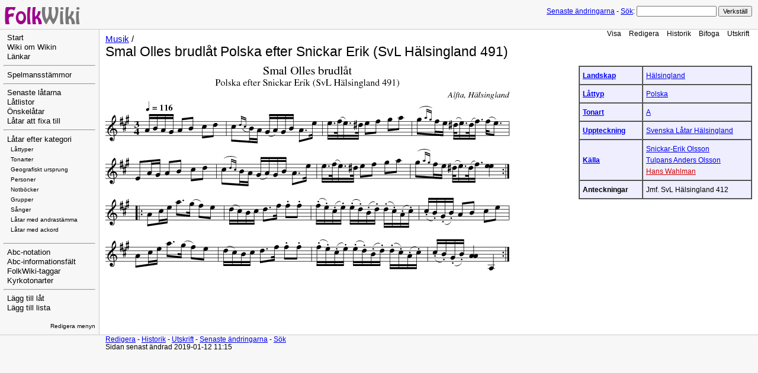

--- FILE ---
content_type: text/html; charset=UTF-8
request_url: http://www.folkwiki.se/Musik/4035
body_size: 2619
content:
<!DOCTYPE html 
    PUBLIC "-//W3C//DTD XHTML 1.0 Transitional//EN" 
    "http://www.w3.org/TR/xhtml1/DTD/xhtml1-transitional.dtd">
<html>
<head>
  <title>FolkWiki | Musik / Smal Olles brudlåt Polska efter Snickar Erik (SvL Hälsingland 491) </title>
  <meta http-equiv='Content-Style-Type' content='text/css' />
  <link rel='stylesheet' href='http://www.folkwiki.se/pub/skins/folkwiki/pmwiki.css' type='text/css' />
  <script src="http://www.folkwiki.se/pub/skins/folkwiki/pmwiki.js" type="text/javascript"></script>
  <!--HTMLHeader--><style type='text/css'><!--
  ul, ol, pre, dl, p { margin-top:0px; margin-bottom:0px; }
  code.escaped { white-space: nowrap; }
  .vspace { margin-top:1.33em; }
  .indent { margin-left:40px; }
  .outdent { margin-left:40px; text-indent:-40px; }
  a.createlinktext { color: #CC0000; }
  a.createlink { text-decoration:none; position:relative; top:-0.5em;
    font-weight:bold; font-size:smaller; border-bottom:none; }
  img { border:0px; }
  .editconflict { color:green; 
  font-style:italic; margin-top:1.33em; margin-bottom:1.33em; }

  table.markup { border:2px dotted #ccf; width:90%; }
  td.markup1, td.markup2 { padding-left:10px; padding-right:10px; }
  table.vert td.markup1 { border-bottom:1px solid #ccf; }
  table.horiz td.markup1 { width:23em; border-right:1px solid #ccf; }
  table.markup caption { text-align:left; }
  div.faq p, div.faq pre { margin-left:2em; }
  div.faq p.question { margin:1em 0 0.75em 0; font-weight:bold; }
  div.faqtoc div.faq * { display:none; }
  div.faqtoc div.faq p.question 
    { display:block; font-weight:normal; margin:0.5em 0 0.5em 20px; line-height:normal; }
  div.faqtoc div.faq p.question * { display:inline; }
   
    .frame 
      { border:1px solid #cccccc; padding:4px; background-color:#f9f9f9; }
    .lfloat { float:left; margin-right:0.5em; }
    .rfloat { float:right; margin-left:0.5em; }
a.varlink { text-decoration:none; }

--></style><meta http-equiv='Content-Type' content='text/html; charset=utf-8' />  <meta name='robots' content='index,follow' />
<link rel='stylesheet' type='text/css' href='http://www.folkwiki.se/pub/css/local.css' />

</head>
<body>
<!--PageHeaderFmt-->
  <div id='wikilogo'><a href='http://www.folkwiki.se'><img src='http://www.folkwiki.se/pub/logo.png'
    alt='FolkWiki' border='0' /></a></div>
  <div id='wikihead'>
  <form action='http://www.folkwiki.se'>
    <span class='headnav'><a href='http://www.folkwiki.se/Musik/RecentChanges'
      accesskey='c'>Senaste ändringarna</a> -</span>
    <input type='hidden' name='n' value='Musik.4035' />
    <input type='hidden' name='action' value='search' />
    <a href='http://www.folkwiki.se/PmWikiSv/S%c3%b6k'>Sök</a>:
    <input type='text' name='q' value='' class='inputbox searchbox' />
    <input type='submit' class='inputbutton searchbutton'
      value='Verkställ' /></form></div>
<!--/PageHeaderFmt-->
  <table id='wikimid' width='100%' cellspacing='0' cellpadding='0'><tr>
<!--PageLeftFmt-->
      <td id='wikileft' valign='top'>
        <ul><li><a class='wikilink' href='http://www.folkwiki.se/Meta/Start'>Start</a>
</li><li><a class='wikilink' href='http://www.folkwiki.se/Meta/WikiOmWikin'>Wiki om Wikin</a>
</li><li><a class='wikilink' href='http://www.folkwiki.se/Meta/L%c3%a4nkar'>Länkar</a>
</li></ul><hr />
<ul><li><a class='wikilink' href='http://www.folkwiki.se/Meta/Spelmansst%c3%a4mmor'>Spelmansstämmor</a>
</li></ul><hr />
<ul><li><a class='wikilink' href='http://www.folkwiki.se/Meta/Senaste10'>Senaste låtarna</a>
</li><li><a class='wikilink' href='http://www.folkwiki.se/Lista/Lista'>Låtlistor</a>
</li><li><a class='wikilink' href='http://www.folkwiki.se/Meta/%c3%96nskningar'>Önskelåtar</a>
</li><li><a class='wikilink' href='http://www.folkwiki.se/Kategori/%c3%85tg%c3%a4rdas'>Låtar att fixa till</a>
</li></ul><hr />
<ul><li><a class='wikilink' href='http://www.folkwiki.se/Kategori/Kategori'>Låtar efter kategori</a>
<ul><li><span style='font-size:83%'><a class='wikilink' href='http://www.folkwiki.se/L%c3%a5ttyper/L%c3%a5ttyper'>Låttyper</a></span>
</li><li><span style='font-size:83%'><a class='wikilink' href='http://www.folkwiki.se/Tonarter/Tonarter'>Tonarter</a></span>
</li><li><span style='font-size:83%'><a class='wikilink' href='http://www.folkwiki.se/Platser/Platser'>Geografiskt ursprung</a></span>
</li><li><span style='font-size:83%'><a class='wikilink' href='http://www.folkwiki.se/Personer/Personer'>Personer</a></span>
</li><li><span style='font-size:83%'><a class='wikilink' href='http://www.folkwiki.se/Notb%c3%b6cker/Notb%c3%b6cker'>Notböcker</a></span>
</li><li><span style='font-size:83%'><a class='wikilink' href='http://www.folkwiki.se/Grupper/Grupper'>Grupper</a></span>
</li><li><span style='font-size:83%'><a class='wikilink' href='http://www.folkwiki.se/Kategori/S%c3%a5nger'>Sånger</a></span>
</li><li><span style='font-size:83%'><a class='wikilink' href='http://www.folkwiki.se/Kategori/Andrast%c3%a4mma'>Låtar med andrastämma</a></span>
</li><li><span style='font-size:83%'><a class='wikilink' href='http://www.folkwiki.se/Kategori/Ackord'>Låtar med ackord</a></span>
</li></ul></li></ul><div class='vspace'></div><hr />
<ul><li><a class='wikilink' href='http://www.folkwiki.se/Meta/Abc-notation'>Abc-notation</a>
</li><li><a class='wikilink' href='http://www.folkwiki.se/Meta/Abc-informationsfalt'>Abc-informationsfält</a>
</li><li><a class='wikilink' href='http://www.folkwiki.se/Meta/FolkWiki-taggar'>FolkWiki-taggar</a>
</li><li><a class='wikilink' href='http://www.folkwiki.se/Meta/Kyrkotonarter'>Kyrkotonarter</a>
</li></ul><hr />
<ul><li><a class='wikilink' href='http://www.folkwiki.se/Meta/Nyl%c3%a5t?n=Meta.Nyl%c3%a5t&amp;base=Musik.Musik&amp;action=newnumbered'>Lägg till låt</a>
</li><li><a class='wikilink' href='http://www.folkwiki.se/Meta/Nylista?n=Meta.Nylista&amp;base=Lista.Lista&amp;action=newnumbered'>Lägg till lista</a>
</li></ul><p class='vspace'  style='text-align: right;'> <span style='font-size:83%'><a class='wikilink' href='http://www.folkwiki.se/Site/SideBar?action=edit'>Redigera menyn</a></span>
</p>
</td>
<!--/PageLeftFmt-->
      <td id='wikibody' valign='top'>
<!--PageActionFmt-->
        <div id='wikicmds'><ul><li class='browse'><a accesskey=''  class='selflink' href='http://www.folkwiki.se/Musik/4035'>Visa</a>
</li><li class='edit'><a accesskey='e'  rel='nofollow'  class='wikilink' href='http://www.folkwiki.se/Musik/4035?action=edit'>Redigera</a>
</li><li class='diff'><a accesskey='h'  rel='nofollow'  class='wikilink' href='http://www.folkwiki.se/Musik/4035?action=diff'>Historik</a>
</li><li class='upload'><a accesskey='ak_attach'  rel='nofollow'  class='wikilink' href='http://www.folkwiki.se/Musik/4035?action=upload'>Bifoga</a>
</li><li class='print'><a accesskey=''  rel='nofollow'  class='wikilink' href='http://www.folkwiki.se/Musik/4035?action=print'>Utskrift</a>
</li></ul>
</div>
<!--PageTitleFmt-->
        <div id='wikititle'>
          <div class='pagegroup'><a href='http://www.folkwiki.se/Musik'>Musik</a> /</div>
          <h1 class='pagetitle'>Smal Olles brudlåt Polska efter Snickar Erik (SvL Hälsingland 491)</h1></div>
<!--PageText-->
<div id='wikitext'>
<table border='1' bgcolor='#eeeeff' cellpadding='5' cellspacing='0' class='abcinfo' ><tr class='row1'><td  align='left'><strong><a class='wikilink' href='http://www.folkwiki.se/Kategori/Landskap'>Landskap</a></strong></td><td ><a class='wikilink' href='http://www.folkwiki.se/Platser/H%c3%a4lsingland'>Hälsingland</a></td></tr>
<tr class='row2'><td  align='left'><strong><a class='wikilink' href='http://www.folkwiki.se/L%c3%a5ttyper/L%c3%a5ttyper'>Låttyp</a></strong></td><td ><a class='wikilink' href='http://www.folkwiki.se/L%c3%a5ttyper/Polska'>Polska</a></td></tr>
<tr class='row1'><td  align='left'><strong><a class='wikilink' href='http://www.folkwiki.se/Tonarter/Tonarter'>Tonart</a></strong></td><td ><a class='wikilink' href='http://www.folkwiki.se/Tonarter/A'>A</a></td></tr>
<tr class='row2'><td  align='left'><strong><a class='wikilink' href='http://www.folkwiki.se/Kategori/Uppteckningar'>Uppteckning</a></strong></td><td ><a class='wikilink' href='http://www.folkwiki.se/Notb%c3%b6cker/SvenskaL%c3%a5tarH%c3%a4lsingland'>Svenska Låtar Hälsingland</a></td></tr>
<tr class='row1'><td  align='left'><strong><a class='wikilink' href='http://www.folkwiki.se/Kategori/K%c3%a4llor'>Källa</a></strong></td><td ><a class='wikilink' href='http://www.folkwiki.se/Personer/Snickar-ErikOlsson'>Snickar-Erik Olsson</a><br /><a class='wikilink' href='http://www.folkwiki.se/Personer/TulpansAndersOlsson'>Tulpans Anders Olsson</a><br /><a class='createlinktext' href='http://www.folkwiki.se/Personer/HansWahlman'>Hans Wahlman</a></td></tr>
<tr class='row2'><td  align='left'><strong>Anteckningar</strong></td><td >Jmf. SvL Hälsingland 412</td></tr>
</table><div class='abcmusic'><img class='abcmusic' src='http://www.folkwiki.se/pub/cache/Smal_Olles_brudl%E5t_c21621.gif' 
               alt='Smal Olles brudl�t' /><div class='abclinks'> <a href='http://www.folkwiki.se/pub/cache/Smal_Olles_brudl%E5t_c21621.abc'>abc</a> <a href='http://www.folkwiki.se/pub/cache/Smal_Olles_brudl%E5t_c21621.pdf'>pdf</a> <a href='http://www.folkwiki.se/pub/cache/Smal_Olles_brudl%E5t_c21621.mid'>midi</a></div></div>
<div class='fpltemplate'></div> 
<div class='vspace'></div>
</div>

      </td>
    </tr></table>
<!--PageFooterFmt-->
  <div id='wikifoot'>
    <div class='footnav'>
      <a rel="nofollow" href='http://www.folkwiki.se/Musik/4035?action=edit'>Redigera</a> -
      <a rel="nofollow" href='http://www.folkwiki.se/Musik/4035?action=diff'>Historik</a> -
      <a rel="nofollow" href='http://www.folkwiki.se/Musik/4035?action=print' target='_blank'>Utskrift</a> -
      <a href='http://www.folkwiki.se/Musik/RecentChanges'>Senaste ändringarna</a> -
      <a href='http://www.folkwiki.se/PmWikiSv/S%c3%b6k'>Sök</a></div>
    <div class='lastmod'>Sidan senast ändrad 2019-01-12 11:15</div></div>
<!--HTMLFooter-->
</body>
</html>


--- FILE ---
content_type: text/css
request_url: http://www.folkwiki.se/pub/skins/folkwiki/pmwiki.css
body_size: 1443
content:
/***********************************************************************
** pmwiki.css
**  Copyright 2004-2006 Patrick R. Michaud (pmichaud@pobox.com)
**  Copyright 2006 Hagan Fox
**  This file is part of PmWiki; you can redistribute it and/or modify
**  it under the terms of the GNU General Public License as published
**  by the Free Software Foundation; either version 2 of the License, or
**  (at your option) any later version.  See pmwiki.php for full details.
***********************************************************************/

/* This sets the overall frame for the site */
body {
  margin:0px; background-color:#f7f7f7; 
  font-family:Arial,Helvetica,sans-serif; font-size:11pt;
}

/* These control the fixed-width text elements of the page */
textarea, pre, code { font-size:0.9em; }
pre, code { font-family:'Lucida Console','Andale Mono','Courier New',Courier,monospace; }
pre { line-height:1.2em; }
pre code, code code, pre pre { font-size:100%; }

/* These primarily adjust the size and spacing of heading elements,
** most browsers have atrocious defaults for these. */
h1, h2, h3, h4, h5, h6 { margin-top:1.0em; margin-bottom:0.6em; }
h1, h2, h3, h6 { font-weight:normal; }
h4, h5 { font-weight:bold; }
h1 code, h2 code, h3 code, h4 code { font-size:1em; }
h1 { font-size:1.8em; }
h2 { font-size:1.44em; }
h3 { font-size:1.22em; }
h4 { font-size:1.07em; }
h5 { font-size:1.0em; }
h6 { font-size:1.0em; }

/* The #wikilogo element is the logo from $PageLogoFmt */
#wikilogo { margin-top:4px; padding:6px; border-bottom:1px #cccccc solid; }

/* This controls the rest of the heading (primarily the search box) */
#wikihead { 
  position:absolute; right:10px; top:10px; 
  font-family:Verdana,sans-serif; font-size:85%; 
}
#wikihead input { font-size:85%; } 

/* These are for the left-sidebar. */
#wikileft { 
  width:155px; 
  padding:6px; border-right:1px #cccccc solid; 
  line-height:1.33em;
  font-size:9.4pt; font-family:Verdana,sans-serif;
}
#wikileft .vspace { margin-top:1.125em; }
#wikileft a { text-decoration:none; color:black; }
#wikileft a:hover { text-decoration:underline; color:blue; }
#wikileft ul { list-style:none; padding:0px; margin:0px; }
#wikileft li { margin:0px; padding-left: 6px; }
.sidehead {
  margin:0px; padding:4px 2px 2px 2px;
  font-size:11pt; font-weight:bold; font-style:normal; 
}
.sidehead a 
  { color:#505050; font-weight:bold; font-style:normal; }

/* These affect the main content area. */
#wikibody { 
  padding:0px 10px 10px 10px; background-color:white; 
  font-size:11pt; 
}
#wikicmds { 
  float:right; white-space:nowrap; 
  font-family:Verdana,sans-serif; font-size:80%; 
}
#wikicmds ul { list-style:none; margin:0px; padding:0px; }
#wikicmds li { display:inline; margin:0px 5px; }
#wikicmds li a { text-decoration:none; color:black; border:none; }
#wikicmds li a.createlink { display:none; }
#wikicmds li a:hover { text-decoration:underline; color:blue; }
.pagegroup { margin-top:8px; margin-bottom:2px; }
.pagetitle { line-height:1em; margin:0px; font-size:1.6em; font-weight:normal; }
.wikiaction { margin-top:4px; margin-bottom:4px; }
#wikitext { margin-top:12px; line-height:1.33em; }
#wikitext table { font-size:100%; line-height:1.33em; } /* For MSIE 5.5 */

/* These are for the edit form. */
#wikiedit form { margin:0px; width:100%; }
#wikiedit textarea { width:100%; }
.wikimessage { margin-top:4px; margin-bottom:4px; font-style:italic; }

/* These affect the lines at the very bottom. */
#wikifoot { 
  padding-left:178px; padding-bottom:4px; border-top:1px #cccccc solid;
  font-family:Verdana,sans-serif; font-size:80%; 
}

/* These affect the printed appearance of the web view (not the separate
** print view) of pages.  The sidebar and action links aren't printed. */
@media print {
  body { width:auto; margin:0px; padding:0.5em; }
  #wikihead, #wikileft, #wikicmds, .footnav { display:none; }
  #wikifoot { padding:2px; }
}
